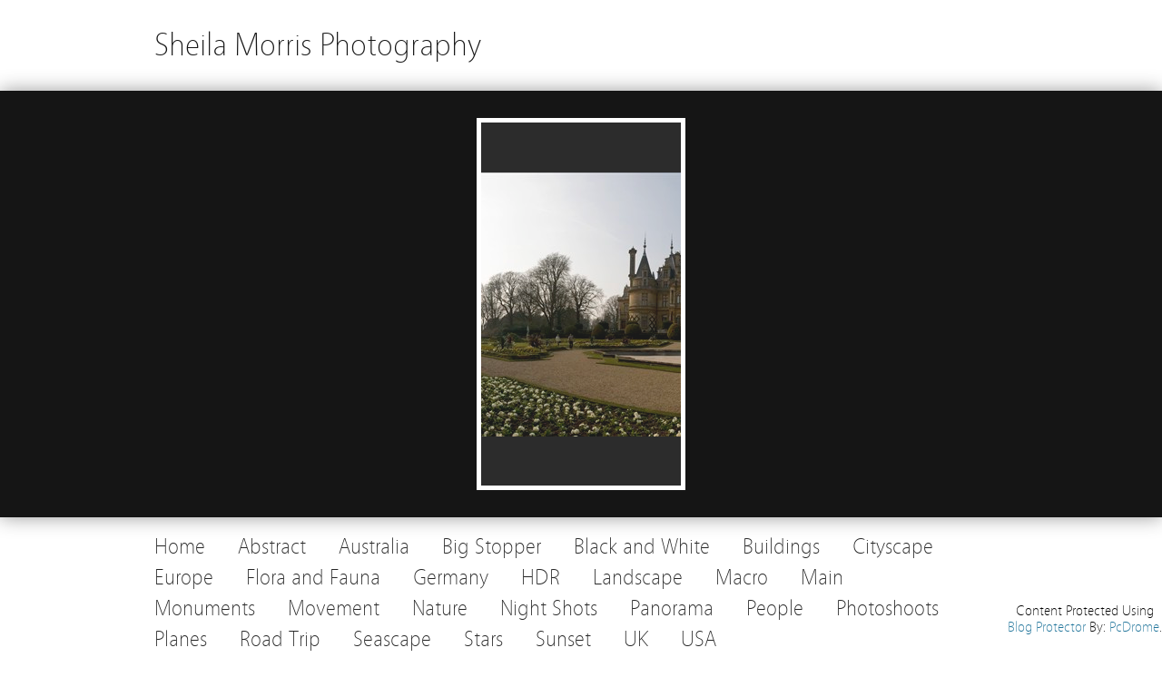

--- FILE ---
content_type: text/html; charset=UTF-8
request_url: http://sheilamorrisphotography.com/tag/aylesbury/
body_size: 6042
content:
<!DOCTYPE html><!-- HTML5, for the win! -->
<html lang="en-GB">
<head>
<meta charset="UTF-8" />
<title>  aylesbury &#124; Sheila Morris Photography</title>
<link rel="profile" href="http://gmpg.org/xfn/11" />
<link rel="pingback" href="http://sheilamorrisphotography.com/xmlrpc.php" />
<meta name='robots' content='max-image-preview:large' />
<link rel='dns-prefetch' href='//secure.gravatar.com' />
<link rel='dns-prefetch' href='//v0.wordpress.com' />
<link rel="alternate" type="application/rss+xml" title="Sheila Morris Photography &raquo; Feed" href="http://sheilamorrisphotography.com/feed/" />
<link rel="alternate" type="application/rss+xml" title="Sheila Morris Photography &raquo; Comments Feed" href="http://sheilamorrisphotography.com/comments/feed/" />
<link rel="alternate" type="application/rss+xml" title="Sheila Morris Photography &raquo; aylesbury Tag Feed" href="http://sheilamorrisphotography.com/tag/aylesbury/feed/" />
<script type="text/javascript">
window._wpemojiSettings = {"baseUrl":"https:\/\/s.w.org\/images\/core\/emoji\/14.0.0\/72x72\/","ext":".png","svgUrl":"https:\/\/s.w.org\/images\/core\/emoji\/14.0.0\/svg\/","svgExt":".svg","source":{"concatemoji":"http:\/\/sheilamorrisphotography.com\/wp-includes\/js\/wp-emoji-release.min.js?ver=6.2.8"}};
/*! This file is auto-generated */
!function(e,a,t){var n,r,o,i=a.createElement("canvas"),p=i.getContext&&i.getContext("2d");function s(e,t){p.clearRect(0,0,i.width,i.height),p.fillText(e,0,0);e=i.toDataURL();return p.clearRect(0,0,i.width,i.height),p.fillText(t,0,0),e===i.toDataURL()}function c(e){var t=a.createElement("script");t.src=e,t.defer=t.type="text/javascript",a.getElementsByTagName("head")[0].appendChild(t)}for(o=Array("flag","emoji"),t.supports={everything:!0,everythingExceptFlag:!0},r=0;r<o.length;r++)t.supports[o[r]]=function(e){if(p&&p.fillText)switch(p.textBaseline="top",p.font="600 32px Arial",e){case"flag":return s("\ud83c\udff3\ufe0f\u200d\u26a7\ufe0f","\ud83c\udff3\ufe0f\u200b\u26a7\ufe0f")?!1:!s("\ud83c\uddfa\ud83c\uddf3","\ud83c\uddfa\u200b\ud83c\uddf3")&&!s("\ud83c\udff4\udb40\udc67\udb40\udc62\udb40\udc65\udb40\udc6e\udb40\udc67\udb40\udc7f","\ud83c\udff4\u200b\udb40\udc67\u200b\udb40\udc62\u200b\udb40\udc65\u200b\udb40\udc6e\u200b\udb40\udc67\u200b\udb40\udc7f");case"emoji":return!s("\ud83e\udef1\ud83c\udffb\u200d\ud83e\udef2\ud83c\udfff","\ud83e\udef1\ud83c\udffb\u200b\ud83e\udef2\ud83c\udfff")}return!1}(o[r]),t.supports.everything=t.supports.everything&&t.supports[o[r]],"flag"!==o[r]&&(t.supports.everythingExceptFlag=t.supports.everythingExceptFlag&&t.supports[o[r]]);t.supports.everythingExceptFlag=t.supports.everythingExceptFlag&&!t.supports.flag,t.DOMReady=!1,t.readyCallback=function(){t.DOMReady=!0},t.supports.everything||(n=function(){t.readyCallback()},a.addEventListener?(a.addEventListener("DOMContentLoaded",n,!1),e.addEventListener("load",n,!1)):(e.attachEvent("onload",n),a.attachEvent("onreadystatechange",function(){"complete"===a.readyState&&t.readyCallback()})),(e=t.source||{}).concatemoji?c(e.concatemoji):e.wpemoji&&e.twemoji&&(c(e.twemoji),c(e.wpemoji)))}(window,document,window._wpemojiSettings);
</script>
<style type="text/css">
img.wp-smiley,
img.emoji {
	display: inline !important;
	border: none !important;
	box-shadow: none !important;
	height: 1em !important;
	width: 1em !important;
	margin: 0 0.07em !important;
	vertical-align: -0.1em !important;
	background: none !important;
	padding: 0 !important;
}
</style>
	<link rel='stylesheet' id='wp-block-library-css' href='http://sheilamorrisphotography.com/wp-includes/css/dist/block-library/style.min.css?ver=6.2.8' type='text/css' media='all' />
<style id='wp-block-library-inline-css' type='text/css'>
.has-text-align-justify{text-align:justify;}
</style>
<link rel='stylesheet' id='mediaelement-css' href='http://sheilamorrisphotography.com/wp-includes/js/mediaelement/mediaelementplayer-legacy.min.css?ver=4.2.17' type='text/css' media='all' />
<link rel='stylesheet' id='wp-mediaelement-css' href='http://sheilamorrisphotography.com/wp-includes/js/mediaelement/wp-mediaelement.min.css?ver=6.2.8' type='text/css' media='all' />
<link rel='stylesheet' id='classic-theme-styles-css' href='http://sheilamorrisphotography.com/wp-includes/css/classic-themes.min.css?ver=6.2.8' type='text/css' media='all' />
<style id='global-styles-inline-css' type='text/css'>
body{--wp--preset--color--black: #000000;--wp--preset--color--cyan-bluish-gray: #abb8c3;--wp--preset--color--white: #ffffff;--wp--preset--color--pale-pink: #f78da7;--wp--preset--color--vivid-red: #cf2e2e;--wp--preset--color--luminous-vivid-orange: #ff6900;--wp--preset--color--luminous-vivid-amber: #fcb900;--wp--preset--color--light-green-cyan: #7bdcb5;--wp--preset--color--vivid-green-cyan: #00d084;--wp--preset--color--pale-cyan-blue: #8ed1fc;--wp--preset--color--vivid-cyan-blue: #0693e3;--wp--preset--color--vivid-purple: #9b51e0;--wp--preset--gradient--vivid-cyan-blue-to-vivid-purple: linear-gradient(135deg,rgba(6,147,227,1) 0%,rgb(155,81,224) 100%);--wp--preset--gradient--light-green-cyan-to-vivid-green-cyan: linear-gradient(135deg,rgb(122,220,180) 0%,rgb(0,208,130) 100%);--wp--preset--gradient--luminous-vivid-amber-to-luminous-vivid-orange: linear-gradient(135deg,rgba(252,185,0,1) 0%,rgba(255,105,0,1) 100%);--wp--preset--gradient--luminous-vivid-orange-to-vivid-red: linear-gradient(135deg,rgba(255,105,0,1) 0%,rgb(207,46,46) 100%);--wp--preset--gradient--very-light-gray-to-cyan-bluish-gray: linear-gradient(135deg,rgb(238,238,238) 0%,rgb(169,184,195) 100%);--wp--preset--gradient--cool-to-warm-spectrum: linear-gradient(135deg,rgb(74,234,220) 0%,rgb(151,120,209) 20%,rgb(207,42,186) 40%,rgb(238,44,130) 60%,rgb(251,105,98) 80%,rgb(254,248,76) 100%);--wp--preset--gradient--blush-light-purple: linear-gradient(135deg,rgb(255,206,236) 0%,rgb(152,150,240) 100%);--wp--preset--gradient--blush-bordeaux: linear-gradient(135deg,rgb(254,205,165) 0%,rgb(254,45,45) 50%,rgb(107,0,62) 100%);--wp--preset--gradient--luminous-dusk: linear-gradient(135deg,rgb(255,203,112) 0%,rgb(199,81,192) 50%,rgb(65,88,208) 100%);--wp--preset--gradient--pale-ocean: linear-gradient(135deg,rgb(255,245,203) 0%,rgb(182,227,212) 50%,rgb(51,167,181) 100%);--wp--preset--gradient--electric-grass: linear-gradient(135deg,rgb(202,248,128) 0%,rgb(113,206,126) 100%);--wp--preset--gradient--midnight: linear-gradient(135deg,rgb(2,3,129) 0%,rgb(40,116,252) 100%);--wp--preset--duotone--dark-grayscale: url('#wp-duotone-dark-grayscale');--wp--preset--duotone--grayscale: url('#wp-duotone-grayscale');--wp--preset--duotone--purple-yellow: url('#wp-duotone-purple-yellow');--wp--preset--duotone--blue-red: url('#wp-duotone-blue-red');--wp--preset--duotone--midnight: url('#wp-duotone-midnight');--wp--preset--duotone--magenta-yellow: url('#wp-duotone-magenta-yellow');--wp--preset--duotone--purple-green: url('#wp-duotone-purple-green');--wp--preset--duotone--blue-orange: url('#wp-duotone-blue-orange');--wp--preset--font-size--small: 13px;--wp--preset--font-size--medium: 20px;--wp--preset--font-size--large: 36px;--wp--preset--font-size--x-large: 42px;--wp--preset--spacing--20: 0.44rem;--wp--preset--spacing--30: 0.67rem;--wp--preset--spacing--40: 1rem;--wp--preset--spacing--50: 1.5rem;--wp--preset--spacing--60: 2.25rem;--wp--preset--spacing--70: 3.38rem;--wp--preset--spacing--80: 5.06rem;--wp--preset--shadow--natural: 6px 6px 9px rgba(0, 0, 0, 0.2);--wp--preset--shadow--deep: 12px 12px 50px rgba(0, 0, 0, 0.4);--wp--preset--shadow--sharp: 6px 6px 0px rgba(0, 0, 0, 0.2);--wp--preset--shadow--outlined: 6px 6px 0px -3px rgba(255, 255, 255, 1), 6px 6px rgba(0, 0, 0, 1);--wp--preset--shadow--crisp: 6px 6px 0px rgba(0, 0, 0, 1);}:where(.is-layout-flex){gap: 0.5em;}body .is-layout-flow > .alignleft{float: left;margin-inline-start: 0;margin-inline-end: 2em;}body .is-layout-flow > .alignright{float: right;margin-inline-start: 2em;margin-inline-end: 0;}body .is-layout-flow > .aligncenter{margin-left: auto !important;margin-right: auto !important;}body .is-layout-constrained > .alignleft{float: left;margin-inline-start: 0;margin-inline-end: 2em;}body .is-layout-constrained > .alignright{float: right;margin-inline-start: 2em;margin-inline-end: 0;}body .is-layout-constrained > .aligncenter{margin-left: auto !important;margin-right: auto !important;}body .is-layout-constrained > :where(:not(.alignleft):not(.alignright):not(.alignfull)){max-width: var(--wp--style--global--content-size);margin-left: auto !important;margin-right: auto !important;}body .is-layout-constrained > .alignwide{max-width: var(--wp--style--global--wide-size);}body .is-layout-flex{display: flex;}body .is-layout-flex{flex-wrap: wrap;align-items: center;}body .is-layout-flex > *{margin: 0;}:where(.wp-block-columns.is-layout-flex){gap: 2em;}.has-black-color{color: var(--wp--preset--color--black) !important;}.has-cyan-bluish-gray-color{color: var(--wp--preset--color--cyan-bluish-gray) !important;}.has-white-color{color: var(--wp--preset--color--white) !important;}.has-pale-pink-color{color: var(--wp--preset--color--pale-pink) !important;}.has-vivid-red-color{color: var(--wp--preset--color--vivid-red) !important;}.has-luminous-vivid-orange-color{color: var(--wp--preset--color--luminous-vivid-orange) !important;}.has-luminous-vivid-amber-color{color: var(--wp--preset--color--luminous-vivid-amber) !important;}.has-light-green-cyan-color{color: var(--wp--preset--color--light-green-cyan) !important;}.has-vivid-green-cyan-color{color: var(--wp--preset--color--vivid-green-cyan) !important;}.has-pale-cyan-blue-color{color: var(--wp--preset--color--pale-cyan-blue) !important;}.has-vivid-cyan-blue-color{color: var(--wp--preset--color--vivid-cyan-blue) !important;}.has-vivid-purple-color{color: var(--wp--preset--color--vivid-purple) !important;}.has-black-background-color{background-color: var(--wp--preset--color--black) !important;}.has-cyan-bluish-gray-background-color{background-color: var(--wp--preset--color--cyan-bluish-gray) !important;}.has-white-background-color{background-color: var(--wp--preset--color--white) !important;}.has-pale-pink-background-color{background-color: var(--wp--preset--color--pale-pink) !important;}.has-vivid-red-background-color{background-color: var(--wp--preset--color--vivid-red) !important;}.has-luminous-vivid-orange-background-color{background-color: var(--wp--preset--color--luminous-vivid-orange) !important;}.has-luminous-vivid-amber-background-color{background-color: var(--wp--preset--color--luminous-vivid-amber) !important;}.has-light-green-cyan-background-color{background-color: var(--wp--preset--color--light-green-cyan) !important;}.has-vivid-green-cyan-background-color{background-color: var(--wp--preset--color--vivid-green-cyan) !important;}.has-pale-cyan-blue-background-color{background-color: var(--wp--preset--color--pale-cyan-blue) !important;}.has-vivid-cyan-blue-background-color{background-color: var(--wp--preset--color--vivid-cyan-blue) !important;}.has-vivid-purple-background-color{background-color: var(--wp--preset--color--vivid-purple) !important;}.has-black-border-color{border-color: var(--wp--preset--color--black) !important;}.has-cyan-bluish-gray-border-color{border-color: var(--wp--preset--color--cyan-bluish-gray) !important;}.has-white-border-color{border-color: var(--wp--preset--color--white) !important;}.has-pale-pink-border-color{border-color: var(--wp--preset--color--pale-pink) !important;}.has-vivid-red-border-color{border-color: var(--wp--preset--color--vivid-red) !important;}.has-luminous-vivid-orange-border-color{border-color: var(--wp--preset--color--luminous-vivid-orange) !important;}.has-luminous-vivid-amber-border-color{border-color: var(--wp--preset--color--luminous-vivid-amber) !important;}.has-light-green-cyan-border-color{border-color: var(--wp--preset--color--light-green-cyan) !important;}.has-vivid-green-cyan-border-color{border-color: var(--wp--preset--color--vivid-green-cyan) !important;}.has-pale-cyan-blue-border-color{border-color: var(--wp--preset--color--pale-cyan-blue) !important;}.has-vivid-cyan-blue-border-color{border-color: var(--wp--preset--color--vivid-cyan-blue) !important;}.has-vivid-purple-border-color{border-color: var(--wp--preset--color--vivid-purple) !important;}.has-vivid-cyan-blue-to-vivid-purple-gradient-background{background: var(--wp--preset--gradient--vivid-cyan-blue-to-vivid-purple) !important;}.has-light-green-cyan-to-vivid-green-cyan-gradient-background{background: var(--wp--preset--gradient--light-green-cyan-to-vivid-green-cyan) !important;}.has-luminous-vivid-amber-to-luminous-vivid-orange-gradient-background{background: var(--wp--preset--gradient--luminous-vivid-amber-to-luminous-vivid-orange) !important;}.has-luminous-vivid-orange-to-vivid-red-gradient-background{background: var(--wp--preset--gradient--luminous-vivid-orange-to-vivid-red) !important;}.has-very-light-gray-to-cyan-bluish-gray-gradient-background{background: var(--wp--preset--gradient--very-light-gray-to-cyan-bluish-gray) !important;}.has-cool-to-warm-spectrum-gradient-background{background: var(--wp--preset--gradient--cool-to-warm-spectrum) !important;}.has-blush-light-purple-gradient-background{background: var(--wp--preset--gradient--blush-light-purple) !important;}.has-blush-bordeaux-gradient-background{background: var(--wp--preset--gradient--blush-bordeaux) !important;}.has-luminous-dusk-gradient-background{background: var(--wp--preset--gradient--luminous-dusk) !important;}.has-pale-ocean-gradient-background{background: var(--wp--preset--gradient--pale-ocean) !important;}.has-electric-grass-gradient-background{background: var(--wp--preset--gradient--electric-grass) !important;}.has-midnight-gradient-background{background: var(--wp--preset--gradient--midnight) !important;}.has-small-font-size{font-size: var(--wp--preset--font-size--small) !important;}.has-medium-font-size{font-size: var(--wp--preset--font-size--medium) !important;}.has-large-font-size{font-size: var(--wp--preset--font-size--large) !important;}.has-x-large-font-size{font-size: var(--wp--preset--font-size--x-large) !important;}
.wp-block-navigation a:where(:not(.wp-element-button)){color: inherit;}
:where(.wp-block-columns.is-layout-flex){gap: 2em;}
.wp-block-pullquote{font-size: 1.5em;line-height: 1.6;}
</style>
<link rel='stylesheet' id='jetpack_css-css' href='http://sheilamorrisphotography.com/wp-content/plugins/jetpack/css/jetpack.css?ver=10.6.2' type='text/css' media='all' />
<link rel='stylesheet' id='minimatica-css' href='http://sheilamorrisphotography.com/wp-content/themes/minimatica/style.css?ver=1.0.1' type='text/css' media='all' />
<!--[if lte IE 8]>
<link rel='stylesheet' id='minimatica-ie-css' href='http://sheilamorrisphotography.com/wp-content/themes/minimatica/styles/ie.css?ver=1.0' type='text/css' media='all' />
<![endif]-->
<script type='text/javascript' src='http://sheilamorrisphotography.com/wp-includes/js/jquery/jquery.min.js?ver=3.6.4' id='jquery-core-js'></script>
<script type='text/javascript' src='http://sheilamorrisphotography.com/wp-includes/js/jquery/jquery-migrate.min.js?ver=3.4.0' id='jquery-migrate-js'></script>
<script type='text/javascript' src='http://sheilamorrisphotography.com/wp-content/themes/minimatica/scripts/kwicks.js?ver=1.5.1' id='kwicks-js'></script>
<script type='text/javascript' src='http://sheilamorrisphotography.com/wp-content/themes/minimatica/scripts/minimatica.js?ver=1.0' id='minimatica-js'></script>
<link rel="https://api.w.org/" href="http://sheilamorrisphotography.com/wp-json/" /><link rel="alternate" type="application/json" href="http://sheilamorrisphotography.com/wp-json/wp/v2/tags/161" /><link rel="EditURI" type="application/rsd+xml" title="RSD" href="http://sheilamorrisphotography.com/xmlrpc.php?rsd" />
<link rel="wlwmanifest" type="application/wlwmanifest+xml" href="http://sheilamorrisphotography.com/wp-includes/wlwmanifest.xml" />
<meta name="generator" content="WordPress 6.2.8" />

<meta http-equiv="imagetoolbar" content="no">

<script type="text/javascript" language="JavaScript">
function disableText(e){
  return false
}
function reEnable(){
  return true
}
//For browser IE4+
document.onselectstart = new Function ("return false")

//For browser NS6
if (window.sidebar){
  document.onmousdown = disableText
  document.onclick = reEnable
}
</script>



<script language="JavaScript1.2">
var msgpopup="";
function pmb(){
	  if(alertVis == "1") alert(message);
          if(closeWin == "1") self.close();
          return false;
}
function IE() {
     if (event.button == "2" || event.button == "3"){pmb();}
}
function NS(e) {
     if (document.layers || (document.getElementById && !document.all)){
          if (e.which == "2" || e.which == "3"){ pmb();}
     }
}
document.onmousedown=IE;document.onmouseup=NS;document.oncontextmenu=new Function("alert(msgpopup);return false")

</script>
<script type="text/javascript">
function disableSelection(target){
if (typeof target.onselectstart!="undefined") //For IE
	target.onselectstart=function(){return false}
else if (typeof target.style.MozUserSelect!="undefined") //For Firefox
	target.style.MozUserSelect="none"
else //All other route (For Opera)
	target.onmousedown=function(){return false}
target.style.cursor = "default"
}

</script>
<style type='text/css'>img#wpstats{display:none}</style>
	<script type="text/javascript">
/* <![CDATA[ */
	jQuery().ready(function() {
		jQuery('#nav-slider a').live('click', function(e){
			e.preventDefault();
			var link = jQuery(this).attr('href');
			jQuery('#slider').html('<img src="http://sheilamorrisphotography.com/wp-content/themes/minimatica/images/loader.gif" style="display:block; margin:173px auto" />');
			jQuery('#slider').load(link+' #ajax-content', function(){
				slide();
			});
		});
			});
	 
/* ]]> */
</script>

<!-- Jetpack Open Graph Tags -->
<meta property="og:type" content="website" />
<meta property="og:title" content="aylesbury &#8211; Sheila Morris Photography" />
<meta property="og:url" content="http://sheilamorrisphotography.com/tag/aylesbury/" />
<meta property="og:site_name" content="Sheila Morris Photography" />
<meta property="og:image" content="https://s0.wp.com/i/blank.jpg" />
<meta property="og:image:alt" content="" />
<meta property="og:locale" content="en_GB" />
<meta name="twitter:site" content="@smorrisphotog" />

<!-- End Jetpack Open Graph Tags -->
<link rel="icon" href="http://sheilamorrisphotography.com/wp-content/uploads/2017/05/camera.gif" sizes="32x32" />
<link rel="icon" href="http://sheilamorrisphotography.com/wp-content/uploads/2017/05/camera.gif" sizes="192x192" />
<link rel="apple-touch-icon" href="http://sheilamorrisphotography.com/wp-content/uploads/2017/05/camera.gif" />
<meta name="msapplication-TileImage" content="http://sheilamorrisphotography.com/wp-content/uploads/2017/05/camera.gif" />
</head>

<body class="archive tag tag-aylesbury tag-161">
	<div id="wrapper" class="hfeed">
		<header id="header" role="banner">
						<div id="site-title"><a href="http://sheilamorrisphotography.com" title="Sheila Morris Photography" rel="home">Sheila Morris Photography</a></div>
		</header><!-- #header -->
	<div id="slider">
			<div id="ajax-content">
		<ul id="slides" class="kwicks">
			<div id='fb-root'></div>
					<script type='text/javascript'>
						window.fbAsyncInit = function()
						{
							FB.init({appId: null, status: true, cookie: true, xfbml: true});
						};
						(function()
						{
							var e = document.createElement('script'); e.async = true;
							e.src = document.location.protocol + '//connect.facebook.net/en_GB/all.js';
							document.getElementById('fb-root').appendChild(e);
						}());
					</script>	
																										<li class="slide">
					<div id="post-64" class="post-64 post type-post status-publish format-standard has-post-thumbnail hentry category-buildings category-main category-monuments category-panorama category-uk-2 tag-61 tag-aylesbury tag-buckinghamshire tag-building tag-england tag-march tag-pano tag-panorama-2 tag-spring tag-uk tag-waddesdon-manor" style="background:url(http://sheilamorrisphotography.com/wp-content/uploads/2014/08/Waddesdon-Manor-Pano-2+.jpg) center no-repeat">
						<div class="opacity"></div>
						<a class="overlay" href="http://sheilamorrisphotography.com/waddesdon-manor-panorama/" rel="bookmark"></a>
						<div class="entry-container">
							<h2 class="entry-title"><a href="http://sheilamorrisphotography.com/waddesdon-manor-panorama/" title="Waddesdon Manor Panorama" rel="bookmark">Waddesdon Manor Panorama</a></h2>
							<div class="entry-summary">
								<p>Waddesdon Manor, near Aylesbury, Buckinghamshire, UK.</p>
								<div class="clear"></div>
							</div><!-- .entry-summary -->
						</div><!-- .entry-container -->
					</div><!-- .post -->
				</li>
									</ul><!-- #slides -->
		<div class="clear"></div>
					</div><!-- #ajax-content -->
	</div><!-- #slider -->
 		<footer id="footer">
			
 			<nav id="access" role="navigation">
 					<div id="primary-nav" class="nav">
		<ul>
			<li><a href="http://sheilamorrisphotography.com" rel="home">Home</a></li>
				<li class="cat-item cat-item-3"><a href="http://sheilamorrisphotography.com/category/abstract/">Abstract</a>
</li>
	<li class="cat-item cat-item-462"><a href="http://sheilamorrisphotography.com/category/australia/">Australia</a>
</li>
	<li class="cat-item cat-item-422"><a href="http://sheilamorrisphotography.com/category/big-stopper-2/">Big Stopper</a>
</li>
	<li class="cat-item cat-item-11"><a href="http://sheilamorrisphotography.com/category/black-and-white/">Black and White</a>
</li>
	<li class="cat-item cat-item-18"><a href="http://sheilamorrisphotography.com/category/buildings/">Buildings</a>
</li>
	<li class="cat-item cat-item-93"><a href="http://sheilamorrisphotography.com/category/cityscape-2/">Cityscape</a>
</li>
	<li class="cat-item cat-item-94"><a href="http://sheilamorrisphotography.com/category/europe/">Europe</a>
</li>
	<li class="cat-item cat-item-15"><a href="http://sheilamorrisphotography.com/category/flora-and-fauna/">Flora and Fauna</a>
</li>
	<li class="cat-item cat-item-92"><a href="http://sheilamorrisphotography.com/category/germany/">Germany</a>
</li>
	<li class="cat-item cat-item-12"><a href="http://sheilamorrisphotography.com/category/hdr/">HDR</a>
</li>
	<li class="cat-item cat-item-7"><a href="http://sheilamorrisphotography.com/category/landscape/">Landscape</a>
</li>
	<li class="cat-item cat-item-8"><a href="http://sheilamorrisphotography.com/category/macro/">Macro</a>
</li>
	<li class="cat-item cat-item-13"><a href="http://sheilamorrisphotography.com/category/main/">Main</a>
</li>
	<li class="cat-item cat-item-19"><a href="http://sheilamorrisphotography.com/category/monuments/">Monuments</a>
</li>
	<li class="cat-item cat-item-6"><a href="http://sheilamorrisphotography.com/category/movement/">Movement</a>
</li>
	<li class="cat-item cat-item-149"><a href="http://sheilamorrisphotography.com/category/nature/">Nature</a>
</li>
	<li class="cat-item cat-item-10"><a href="http://sheilamorrisphotography.com/category/night-shots/">Night Shots</a>
</li>
	<li class="cat-item cat-item-14"><a href="http://sheilamorrisphotography.com/category/panorama/">Panorama</a>
</li>
	<li class="cat-item cat-item-17"><a href="http://sheilamorrisphotography.com/category/people/">People</a>
</li>
	<li class="cat-item cat-item-309"><a href="http://sheilamorrisphotography.com/category/photoshoots/">Photoshoots</a>
</li>
	<li class="cat-item cat-item-211"><a href="http://sheilamorrisphotography.com/category/planes/">Planes</a>
</li>
	<li class="cat-item cat-item-21"><a href="http://sheilamorrisphotography.com/category/road-trip/">Road Trip</a>
</li>
	<li class="cat-item cat-item-20"><a href="http://sheilamorrisphotography.com/category/seascape/">Seascape</a>
</li>
	<li class="cat-item cat-item-9"><a href="http://sheilamorrisphotography.com/category/stars/">Stars</a>
</li>
	<li class="cat-item cat-item-16"><a href="http://sheilamorrisphotography.com/category/sunset/">Sunset</a>
</li>
	<li class="cat-item cat-item-60"><a href="http://sheilamorrisphotography.com/category/uk-2/">UK</a>
</li>
	<li class="cat-item cat-item-53"><a href="http://sheilamorrisphotography.com/category/usa-2/">USA</a>
</li>
		</ul>
	</div><!-- #primary-nav -->
				</nav><!-- #access -->
		</footer><!-- #footer -->
	</div><!-- #wrapper -->
	<script type="text/javascript">
disableSelection(document.body)
</script>
<div style="text-align: center">
<small>Content Protected Using <a href="http://www.pcdrome.com/blog-protector" target="_blank">Blog Protector</a> By: <a href="http://www.pcdrome.com" target="_blank">PcDrome</a>.</small></div>
<script type='text/javascript' src='http://sheilamorrisphotography.com/wp-content/plugins/jetpack/_inc/build/widgets/eu-cookie-law/eu-cookie-law.min.js?ver=20180522' id='eu-cookie-law-script-js'></script>
<script src='https://stats.wp.com/e-202604.js' defer></script>
<script>
	_stq = window._stq || [];
	_stq.push([ 'view', {v:'ext',j:'1:10.6.2',blog:'31695679',post:'0',tz:'0',srv:'sheilamorrisphotography.com'} ]);
	_stq.push([ 'clickTrackerInit', '31695679', '0' ]);
</script>
</body>
</html>

--- FILE ---
content_type: text/css
request_url: http://sheilamorrisphotography.com/wp-content/themes/minimatica/style.css?ver=1.0.1
body_size: 4147
content:
@charset "utf-8";
/*
Theme Name: Minimatica
Theme URI: http://www.onedesigns.com/wordpress-themes/minimatica
Description: A stylish and modern minimalist theme with a beautiful image gallery slider and an optional blog view. With support for post formats, audio and video playback, ideal for showcasing photography portfolios or podcasting but also great for your everyday blogging.
Version: 1.1.0
Author: One Designs
Author URI: http://www.onedesigns.com/
Tags: white, light, two-columns, fixed-width, custom-background, custom-header, custom-menu, editor-style, featured-images, theme-options, threaded-comments, sticky-post, microformats, post-formats, translation-ready, photoblogging

License: GNU General Public License
License URI: license.txt
*/

/*
	CSS Reset
*/

html, body, div, span, applet, object, iframe,
h1, h2, h3, h4, h5, h6, p, blockquote, pre,
a, abbr, acronym, address, big, cite, code,
del, dfn, em, img, ins, kbd, q, s, samp,
small, strike, strong, sub, sup, tt, var,
b, u, i, center,
dl, dt, dd, ol, ul, li,
fieldset, form, label, legend,
table, caption, tbody, tfoot, thead, tr, th, td,
article, aside, canvas, details, embed, 
figure, figcaption, footer, header, hgroup, 
menu, nav, output, ruby, section, summary,
time, mark, audio, video {
	margin: 0;
	padding: 0;
	border: 0;
	font-size: 100%;
	font: inherit;
	vertical-align: baseline;
}
/* HTML5 display-role reset for older browsers */
article, aside, details, figcaption, figure, 
footer, header, hgroup, menu, nav, section {
	display: block;
}
body {
	line-height: 1;
}
ol, ul {
	list-style: none;
}
blockquote, q {
	quotes: none;
}
blockquote:before, blockquote:after,
q:before, q:after {
	content: '';
	content: none;
}
table {
	border-collapse: collapse;
	border-spacing: 0;
}

/*
	Clear Floated Elements
*/

.clear {
	clear:both;
	display:block;
	overflow:hidden;
	visibility:hidden;
	width:0;
	height:0;
}

.clear:after {
	clear:both;
	content:' ';
	display:block;
	font-size:0;
	line-height:0;
	visibility:hidden;
	width:0;
	height:0;
}

* html .clear {
	height:1%;
}

/*
	Style HTML Tags
*/

@font-face {
    font-family: 'Vegur';
    src: url('fonts/vegur-light.eot');
    src: url('fonts/vegur-light.eot?#iefix') format('embedded-opentype'),
         url('fonts/vegur-light.woff') format('woff'),
         url('fonts/vegur-light.ttf') format('truetype');
    font-weight: normal;
    font-style: normal;
}

@font-face {
    font-family: 'Vegur';
    src: url('fonts/vegur-bold.eot');
    src: url('fonts/vegur-bold.eot?#iefix') format('embedded-opentype'),
         url('fonts/vegur-bold.woff') format('woff'),
         url('fonts/vegur-bold.ttf') format('truetype');
    font-weight: bold;
    font-style: normal;
}

body {
	background:#FFF;
	color:#000;
	font-family:"Vegur", sans-serif;
	font-size:16px;
	line-height:18px;
}

a:link,
a:visited {
	color:#21759b;
	text-decoration:none;
}

a:hover,
a:active {
	color:#d54e21;
	text-decoration:underline;
}

h1, h2, h3, h4, h5, h6 {
	margin-bottom:18px;
	text-transform:uppercase;
}

h1 {
	font-size:36px;
	line-height:27px;
}

h2 {
	font-size:32px;
	line-height:24px;
}

h3 {
	font-size:27px;
	line-height:20px;
}

h4 {
	font-size:24px;
}

h5 {
	font-size:20px;
}

h6 {
	font-size:18px;
}

p {
	margin-bottom:18px;
}

blockquote {
	color:#444;
	font-style:italic;
	margin:0 30px;
	padding-left:15px;
	border-left:#CCC 1px solid;
}

blockquote cite {
	font-style:normal;
}

blockquote cite:before {
	content:"- ";
}

table {
	width:100%;
	border-collapse:collapse;
	text-align:center;
	margin-bottom:16px;
}

table th,
table td {
	padding:6px 0;
	border:#CCC 1px solid;
}

table th {
	background:#EEE;
	font-weight:bold;
}

dt {
	font-weight:bold;
	margin-bottom:16px;
}

dd {
	margin-left:30px;
	margin-bottom:16px;
}

ul {
	list-style-type:square;
	margin-left:30px;
	margin-bottom:16px;
}

ul li {
	margin-top:4px;
}

ul ul {
	list-style-type:disc;
	margin-bottom:0;
}

ul ul ul {
	list-style-type:circle;
}

ol {
	list-style-type:decimal;
	margin-left:30px;
	margin-bottom:16px;
}

ol ol {
	list-style: upper-alpha;
	margin-bottom:0
}

ol ol ol {
	list-style: lower-roman;
}

ol ol ol ol {
	list-style: lower-alpha;
}

address {
	font-size:14px;
	font-style:italic;
	margin-bottom:16px;
}

code {
	font-family:Monaco, Consolas, "Lucida Console", "Bitstream Vera Sans Mono", monospace;
}

abbr,
acronym {
	border-bottom:#999 1px dotted;
	cursor:help;
}

big {
	font-size:1.3em;
}

cite,
em {
	font-style:italic;
}

pre {
	padding:15px;
	background:#F5F5F5;
	border:#CCC 1px dashed;
	font-family:Monaco, Consolas, "Lucida Console", "Bitstream Vera Sans Mono", monospace;
	margin-bottom:16px;
}

q {
	quotes:inherit;
}

q:before {
	content:open-quote;
}

q:after {
	content:close-quote;
}

strong {
	font-weight:bold;
}

sup,
sub {
	height:0;
	line-height:1;
	vertical-align:baseline;
	position:relative;
	font-size:10px;
}

sup {
	bottom:1ex;
}

sub {
	top:.5ex;
}

#wrapper img {
	max-width:700px;
	height:auto;
}

/*
	WordPress Standard Tags
*/

.aligncenter {
	display:block;
	margin:15px auto;
}

.alignleft {
	float:left;
	margin:15px;
	margin-left:0;
}

.alignright {
	float:right;
	margin:15px;
	margin-right:0;
}

.wp-caption {
	background:#F9F9F9;
	border:#CCC 1px solid;
	padding:10px 0 0 10px;
}

.wp-caption img {
	margin-bottom:10px;
}

.wp-caption-text {
	color:#333;
	text-align:center;
	margin-bottom:10px;
}

.size-thumbnail {
	padding:5px;
	border:#CCC 1px solid;
	margin-right:15px;
}

.gallery-item img {
	display:inline-block;
	padding:5px;
	border:#CCC 1px solid !important;
	-moz-box-shadow:0px 0px 5px #999;
	-webkit-box-shadow:0px 0px 5px #999;
	box-shadow:0 0 5px #999;
}

.gallery-caption{
	text-align:center;
}

#content .sticky {
	background:url(images/sticky.png) right top no-repeat;
	border-bottom:#CCC 3px solid !important;
}

.bypostauthor > .comment-body {
	background:#F0F0F0;
}

/*
	Theme Design, Layout and Typography
*/

#header {
	height:100px;
}

#site-title {
	width:940px;
	margin:0 auto;
	font-size:36px;
	line-height:100px;
	text-transform:none;
}

#site-title a {
	color:#151515;
	text-decoration:none;
}

#slider {
	position:relative;
	height:410px;
	padding:30px 0 30px 0;
	margin-bottom:20px;
	background:#151515;
	-moz-box-shadow:0px 0px 20px #999;
	-webkit-box-shadow:0px 0px 20px #999;
	box-shadow:0 0 20px #999;
}

#ajax-content {
	position:relative;
	max-width:1140px;
	margin:0 auto;
}

#nav-slider .nav-previous,
#nav-slider .nav-next {
	position:absolute;
	top:185px;
	right:0;
	width:40px;
}

#nav-slider .nav-next {
	left:0;
	right:auto;
}

#nav-slider .nav-previous a,
#nav-slider .nav-next a {
	display:block;
	width:24px;
	height:40px;
	margin:0 8px;
	background:url(images/next.png) center no-repeat;
}

#nav-slider .nav-next a {
	background:url(images/prev.png) center no-repeat;
}

#slides {
	margin:0 auto;
	overflow:hidden;
}

.kwicks {
	list-style:none;
	position:relative;
	margin:0;
	padding:0;
	border-right:#FFF 5px solid;
}

.kwicks .slide {
	float:left;
	display:block;
	width:230px;
	height:410px;
	overflow:hidden;
	-moz-box-shadow:0px 0px 30px #000;
	-webkit-box-shadow:0px 0px 30px #000;
	box-shadow:0 0 30px #000;
}

.kwicks .post {
	position:relative;
	padding:0;
	width:600px;
	height:400px;
	border:#FFF 5px solid;
}

.opacity {
	display:block;
	position:absolute;
	top:0;
	left:0;
	z-index:1;
	width:600px;
	height:400px;
	background:#FFF;
	opacity:0.1;
}

.overlay {
	display:block;
	position:absolute;
	top:0;
	left:0;
	z-index:1;
	width:600px;
	height:400px;
}

.kwicks .post .entry-container {
	position:absolute;
	bottom:0;
	padding:10px;
	margin:10px;
	background:url(images/entry.png);
	display:none;
}

#slider .post,
#slider .post .entry-title a {
	color:#FFF;
}

#slider .post .entry-title {
	font-size:27px;
}

.title-container {
	margin-bottom:30px;
	padding:20px 0;
	background:#151515;
	-moz-box-shadow:0px 0px 20px #999;
	-webkit-box-shadow:0px 0px 20px #999;
	box-shadow:0 0 20px #999;
}

.page-title,
.single .entry-title,
.page .entry-title {
	width:940px;
	margin:0 auto;
	color:#FFF;
	font-size:48px;
	line-height:48px;
}

#container {
	width:940px;
	margin:0 auto;
	margin-bottom:20px;
	border-bottom:#CCC 1px solid;
}

.home #container {
	padding-top:30px;
	border-top:#CCC 1px solid;
}

#content {
	float:left;
	width:700px;
	margin:0;
	margin-right:20px;
}

.home #content .post,
.archive #content .post,
.search #content .post {
	position:relative;
	padding-bottom:40px;
	margin-bottom:40px;
	border-bottom:#CCC 1px solid;
}

.home #content .post .entry-meta,
.archive #content .post .entry-meta,
.search #content .post .entry-meta {
	margin-bottom:18px;
	font-size:14px;
	letter-spacing:1px;
}

.folded {
	position:absolute;
	top:20px;
	left:0;
	padding:7px 30px;
	margin-left:-15px;
	margin-bottom:0;
	background:#151515;
	color:#FFF;
	font-size:16px !important;
	letter-spacing:0 !important;
}

.folded a {
	color:#FFF;
}

.folded:before {
	content:"";
	position:absolute;
	top:32px;
	left:0;
	border-width:0 15px 15px 0;
	border-style:solid;
	border-color:#fff #999;
}

a.more-link {
	display:inline-block;
	padding:7px 15px;
	background:#151515;
	color:#FFF ;
	text-decoration:none ;
}

a.more-link:hover {
	background:#21759b;
}

.home #content .wp-post-image,
.archive #content .wp-post-image,
.search #content .wp-post-image {
	padding:5px;
	margin-bottom:10px;
	border:#CCC 1px solid;
	-moz-box-shadow:0 0 10px #999;
	-webkit-box-shadow:0 0 10px #999;
	box-shadow:0 0 10px #999;
}

.home #content .entry-title,
.archive #content .entry-title,
.search #content .entry-title {
	margin-bottom:10px;
	line-height:32px;
}

#posts-nav {
	margin-top:-22px;
	margin-bottom:20px;
}

#posts-nav a,
.navigation a {
	display:inline-block;
	padding:7px 15px;
	background:#F9F9F9;
	text-decoration:none;
}

.single .entry-header {
	margin-bottom:20px;
}

.single-format-image .entry-header,
.single-format-gallery .entry-header,
.single-format-audio .entry-header,
.single-format-video .entry-header {
	float:right;
	width:220px;
}

.single .wp-post-image {
	float:right;
	padding:5px;
	border:#CCC 1px solid;
	-moz-box-shadow:0 0 10px #999;
	-webkit-box-shadow:0 0 10px #999;
	box-shadow:0 0 10px #999;
}

.single-format-image .wp-post-image,
.single-format-audio .wp-post-image {
	float:none;
	margin-bottom:25px;
}

.single .entry-meta {
	float:left;
	width:220px;
	line-height:36px;
	overflow:hidden;
}

.single .entry-meta ul {
	list-style:none;
	margin:0;
}

.single .entry-meta ul li {
	margin:0;
	border-bottom:#CCC 1px dotted;
}

.entry-tags {
	line-height:16px;
}

.entry-tags a {
	position:relative;
	display:inline-block;
	padding:1px 15px 1px 5px;
	margin:10px 0;
	background:#CCC url(images/tag.png) right no-repeat;
	color:#000;
	font-size:14px;
	text-decoration:none;
}

.pagination {
	font-weight:bold;
}

.attachment .entry-content,
.format-image .entry-content {
	margin-bottom:20px;
	border-bottom:#CCC 1px solid;
}

.entry-attachment {
	margin-bottom:18px;
	text-align:center;
}

.format-audio .entry-attachment {
	text-align:left;
}

.entry-attachment img,
#attachment-nav img {
	float:none !important;
	padding:5px;
	border:#CCC 1px solid;
	-moz-box-shadow:0 0 10px #999;
	-webkit-box-shadow:0 0 10px #999;
	box-shadow:0 0 10px #999;
}

.entry-caption {
	text-align:center;
}

.post-gallery {
	margin:auto;
}

.post-gallery .gallery-item {
	float:left;
	margin:10px 0 20px 20px;
	text-align:center;
	width:220px;
}

.post-gallery .gallery-item:first-child {
	margin-left:0;
}

.post-gallery img {
	border:#CCC 1px solid;
	-moz-box-shadow:0px 0px 5px #999;
	-webkit-box-shadow:0px 0px 5px #999;
	box-shadow:0 0 5px #999;
}

.post-gallery .gallery-caption {
	margin-left:0;
}

#attachment-nav {
	float:right;
	width:460px;
}

.format-image .entry-comments,
.format-gallery .entry-comments,
.format-audio .entry-comments,
.format-video .entry-comments {
	float:left;
	width:460px;
}

#comments {
	padding-top:20px;
	border-top:#CCC 1px solid;
}

.format-image #comments,
.format-video #comments {
	border-top:none;
	padding-top:0;
}

#comments-title,
#reply-title {
	text-transform:none;
}

#nav-above {
	margin-bottom:20px;
}

#nav-below {
	padding-bottom:20px;
}

.nav-previous {
	float:left;
	width:50%;
}

.nav-next {
	float:right;
	width:50%;
	text-align:right;
}

ol.commentlist {
	list-style:none;
	margin:0;
	margin-bottom:20px;
}

ol.commentlist ul {
	list-style:none;
	margin:0;
	margin-left:30px;
}

ol.commentlist li {
	margin:0;
}

.comment-body,
.pingback p,
.trackback p {
	padding:10px;
	margin-top:10px;
	background:#F9F9F9;
}
.pingback p,
.trackback p {
	margin-bottom:10px;
	font-weight:bold;
}

.comment-author .avatar {
	float:left;
	padding:3px;
	margin-right:15px;
	background:#FFF;
	border:#CCC 1px solid;
}

.comment-author .fn {
	font-size:20px;
	font-style:normal;
}

.comment-meta {
	margin-bottom:10px;
	font-size:12px;
}

.comment-meta a {
	color:#999;
}

.comment-content,
.comment .reply {
	margin-left:86px;
}

.nocomments {
	padding-top:14px;
	border-top:#CCC 1px solid;
}

#respond {
	padding-top:20px;
	margin-top:20px;
	border-top:#CCC 1px solid;
}

.format-image #respond,
.format-galelry #respond,
.format-audio #respond,
.format-video #respond {
	padding-top:0;
	border-top:none;
}

#commentform {
	width:460px;
}

#commentform input[type=text] {
	float:right;
	width:370px;
	padding:5px;
	background:#F8F8F8;
	border:#DDD 1px solid;
}

#commentform textarea {
	width:450px;
	padding:5px;
	background:#F8F8F8;
	border:#DDD 1px solid;
	font-family:sans-serif;
	font-size:14px;
}

#commentform input[type=text]:focus,
#commentform textarea:focus {
	background:#FFF;
}

.required {
	color:#FF0000;
}

#commentform input[type=submit] {
	padding:5px 10px;
	background:#252525;
	border:none;
	color:#FFF;
}

#commentform input[type=submit]:focus {
	background:#21759b;
}

#sidebar {
	float:right;
	width:220px;
	color:#333;
	line-height:36px;
}

.widget {
	margin-bottom:20px;
}

.widget h3 {
	margin-bottom:0;
	color:#000;
	font-size:20px;
}

.widget ul {
	list-style:none;
	margin:0;
}

.widget ul ul {
	margin-left:15px;
}

.widget ul li {
	margin:0;
	border-bottom:#CCC 1px dotted;
}

.widget ul ul li {
	border-bottom:none;
}

#footer {
	position:relative;
	width:940px;
	margin:0 auto;
}

#footer-area {
	margin-bottom:20px;
	border-bottom:#CCC 1px solid;
	line-height:36px;
}

#footer-area .widget {
	float:left;
	width:300px;
	margin-left:20px;
}

#footer-area .widget:first-child {
	margin-left:0;
}

.widget_calendar table th,
.widget_calendar table td {
	padding:0 6px;
}

#searchform {
	position:relative;
	width:220px;
	height:30px;
	background:#F9F9F9 url(images/search.png) 3px center no-repeat;
	border:#CCC 1px solid;
}

#searchform input[type=text] {
	position:absolute;
	top:0;
	left:20px;
	width:185px;
	height:12px;
	background:none;
	padding:9px 5px;
	border:none;
	font-family:sans-serif;
	font-size:14px;
}

#searchform input[type=submit] {
	display:none;
}

.nav {
	width:940px;
	height:24px;
	margin:0 auto;
	margin-bottom:50px;
	font-size:24px;
	line-height:24px;
}

.nav ul {
	position: relative;
	z-index:597;
	float:left;
	top:auto !important;
	bottom:100%;
	list-style:none;
	margin:20px 0;
}

.nav ul li {
	float:left;
	height:34px;
	margin:0;
	margin-right:36px;
	vertical-align:middle;
}

.nav ul li.hover,
.nav ul li:hover {
	position:relative;
	z-index:599;
	cursor:default;
}

.nav ul ul {
	visibility:hidden;
	position:absolute;
	top:100%;
	left:-10px;
	z-index:598;
	min-width:150px;
	margin-bottom:5px;
	background:#FFF;
	border-top:#CCC 1px dotted;
	font-size:18px;
}

.nav ul ul li {
	float:none;
	min-height:34px;
	height:auto !important;
	margin:0;
	padding:0 10px;
	border-bottom:#CCC 1px dotted;
}

.nav ul ul ul {
	bottom:-10px;
	left:99%;
}

.nav ul ul ul {
}

.nav ul li:hover > ul {
	visibility:visible;
}

.nav ul li a {
	display:inline-block;
	padding:5px 0;
	color:#252525;
	text-decoration:none;
}